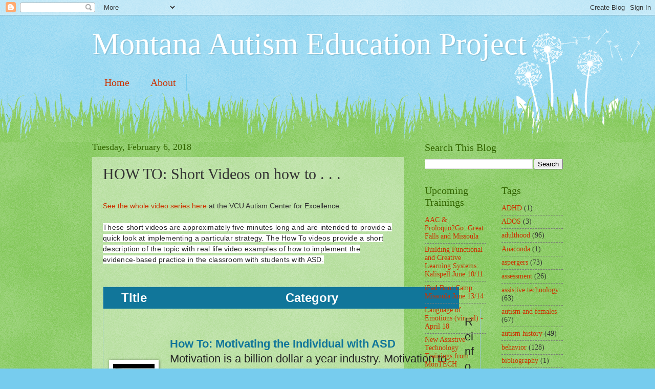

--- FILE ---
content_type: text/html; charset=UTF-8
request_url: http://mtautism.opiconnect.org/2018/02/how-to-motivating-individual-with-asd.html
body_size: 13782
content:
<!DOCTYPE html>
<html class='v2' dir='ltr' lang='en'>
<head>
<link href='https://www.blogger.com/static/v1/widgets/335934321-css_bundle_v2.css' rel='stylesheet' type='text/css'/>
<meta content='width=1100' name='viewport'/>
<meta content='text/html; charset=UTF-8' http-equiv='Content-Type'/>
<meta content='blogger' name='generator'/>
<link href='http://mtautism.opiconnect.org/favicon.ico' rel='icon' type='image/x-icon'/>
<link href='http://mtautism.opiconnect.org/2018/02/how-to-motivating-individual-with-asd.html' rel='canonical'/>
<link rel="alternate" type="application/atom+xml" title="Montana Autism Education Project - Atom" href="http://mtautism.opiconnect.org/feeds/posts/default" />
<link rel="alternate" type="application/rss+xml" title="Montana Autism Education Project - RSS" href="http://mtautism.opiconnect.org/feeds/posts/default?alt=rss" />
<link rel="service.post" type="application/atom+xml" title="Montana Autism Education Project - Atom" href="https://www.blogger.com/feeds/4113643451767522495/posts/default" />

<link rel="alternate" type="application/atom+xml" title="Montana Autism Education Project - Atom" href="http://mtautism.opiconnect.org/feeds/5403515052531459496/comments/default" />
<!--Can't find substitution for tag [blog.ieCssRetrofitLinks]-->
<link href='https://i.ytimg.com/vi/Xi23zILIkUg/default.jpg' rel='image_src'/>
<meta content='http://mtautism.opiconnect.org/2018/02/how-to-motivating-individual-with-asd.html' property='og:url'/>
<meta content='HOW TO: Short Videos on how to . . . ' property='og:title'/>
<meta content='   See the whole video series here at the VCU Autism Center for Excellence.     These short videos are approximately five minutes long and a...' property='og:description'/>
<meta content='https://lh3.googleusercontent.com/blogger_img_proxy/AEn0k_txVpuOtWOoKeYz2_y-JTvv6_JTeM3_YUqy5Smt85MmPgjzqKFgLTJNSdYaqKCQT26Zh2mMiMT_mE6JV5eoOCqZ3F12MKT8LImUx-ZPbKbi4EQ=w1200-h630-n-k-no-nu' property='og:image'/>
<title>Montana Autism Education Project: HOW TO: Short Videos on how to . . . </title>
<style id='page-skin-1' type='text/css'><!--
/*
-----------------------------------------------
Blogger Template Style
Name:     Watermark
Designer: Blogger
URL:      www.blogger.com
----------------------------------------------- */
/* Use this with templates/1ktemplate-*.html */
/* Content
----------------------------------------------- */
body {
font: normal normal 15px Georgia, Utopia, 'Palatino Linotype', Palatino, serif;
color: #333333;
background: #77ccee url(https://resources.blogblog.com/blogblog/data/1kt/watermark/body_background_flower.png) repeat scroll top left;
}
html body .content-outer {
min-width: 0;
max-width: 100%;
width: 100%;
}
.content-outer {
font-size: 92%;
}
a:link {
text-decoration:none;
color: #cc3300;
}
a:visited {
text-decoration:none;
color: #993322;
}
a:hover {
text-decoration:underline;
color: #ff3300;
}
.body-fauxcolumns .cap-top {
margin-top: 30px;
background: transparent none no-repeat scroll top left;
height: 0;
}
.content-inner {
padding: 0;
}
/* Header
----------------------------------------------- */
.header-inner .Header .titlewrapper,
.header-inner .Header .descriptionwrapper {
padding-left: 20px;
padding-right: 20px;
}
.Header h1 {
font: normal normal 60px Georgia, Utopia, 'Palatino Linotype', Palatino, serif;
color: #ffffff;
text-shadow: 2px 2px rgba(0, 0, 0, .1);
}
.Header h1 a {
color: #ffffff;
}
.Header .description {
font-size: 140%;
color: #5588aa;
}
/* Tabs
----------------------------------------------- */
.tabs-inner .section {
margin: 0 20px;
}
.tabs-inner .PageList, .tabs-inner .LinkList, .tabs-inner .Labels {
margin-left: -11px;
margin-right: -11px;
background-color: transparent;
border-top: 0 solid #ffffff;
border-bottom: 0 solid #ffffff;
-moz-box-shadow: 0 0 0 rgba(0, 0, 0, .3);
-webkit-box-shadow: 0 0 0 rgba(0, 0, 0, .3);
-goog-ms-box-shadow: 0 0 0 rgba(0, 0, 0, .3);
box-shadow: 0 0 0 rgba(0, 0, 0, .3);
}
.tabs-inner .PageList .widget-content,
.tabs-inner .LinkList .widget-content,
.tabs-inner .Labels .widget-content {
margin: -3px -11px;
background: transparent none  no-repeat scroll right;
}
.tabs-inner .widget ul {
padding: 2px 25px;
max-height: 34px;
background: transparent none no-repeat scroll left;
}
.tabs-inner .widget li {
border: none;
}
.tabs-inner .widget li a {
display: inline-block;
padding: .25em 1em;
font: normal normal 20px Georgia, Utopia, 'Palatino Linotype', Palatino, serif;
color: #cc3300;
border-right: 1px solid #77ccee;
}
.tabs-inner .widget li:first-child a {
border-left: 1px solid #77ccee;
}
.tabs-inner .widget li.selected a, .tabs-inner .widget li a:hover {
color: #000000;
}
/* Headings
----------------------------------------------- */
h2 {
font: normal normal 20px Georgia, Utopia, 'Palatino Linotype', Palatino, serif;
color: #336600;
margin: 0 0 .5em;
}
h2.date-header {
font: normal normal 18px Georgia, Utopia, 'Palatino Linotype', Palatino, serif;
color: #336600;
}
/* Main
----------------------------------------------- */
.main-inner .column-center-inner,
.main-inner .column-left-inner,
.main-inner .column-right-inner {
padding: 0 5px;
}
.main-outer {
margin-top: 100px;
background: #66bb33 url(https://resources.blogblog.com/blogblog/data/1kt/watermark/body_background_flower.png) repeat scroll top center;
}
.main-inner {
padding-top: 0;
}
.main-cap-top {
position: relative;
}
.main-cap-top .cap-right {
position: absolute;
height: 100px;
width: 100%;
bottom: 0;
background: transparent url(https://resources.blogblog.com/blogblog/data/1kt/watermark/main_cap_flower.png) repeat-x scroll bottom center;
}
.main-cap-top .cap-left {
position: absolute;
height: 245px;
width: 280px;
right: 0;
bottom: 0;
background: transparent url(https://resources.blogblog.com/blogblog/data/1kt/watermark/main_overlay_flower.png) no-repeat scroll bottom left;
}
/* Posts
----------------------------------------------- */
.post-outer {
padding: 15px 20px;
margin: 0 0 25px;
background: transparent url(https://resources.blogblog.com/blogblog/data/1kt/watermark/post_background_birds.png) repeat scroll top left;
_background-image: none;
border: dotted 1px transparent;
-moz-box-shadow: 0 0 0 rgba(0, 0, 0, .1);
-webkit-box-shadow: 0 0 0 rgba(0, 0, 0, .1);
-goog-ms-box-shadow: 0 0 0 rgba(0, 0, 0, .1);
box-shadow: 0 0 0 rgba(0, 0, 0, .1);
}
h3.post-title {
font: normal normal 30px Georgia, Utopia, 'Palatino Linotype', Palatino, serif;
margin: 0;
}
.comments h4 {
font: normal normal 30px Georgia, Utopia, 'Palatino Linotype', Palatino, serif;
margin: 1em 0 0;
}
.post-body {
font-size: 105%;
line-height: 1.5;
position: relative;
}
.post-header {
margin: 0 0 1em;
color: #997755;
}
.post-footer {
margin: 10px 0 0;
padding: 10px 0 0;
color: #997755;
border-top: dashed 1px #777777;
}
#blog-pager {
font-size: 140%
}
#comments .comment-author {
padding-top: 1.5em;
border-top: dashed 1px #777777;
background-position: 0 1.5em;
}
#comments .comment-author:first-child {
padding-top: 0;
border-top: none;
}
.avatar-image-container {
margin: .2em 0 0;
}
/* Comments
----------------------------------------------- */
.comments .comments-content .icon.blog-author {
background-repeat: no-repeat;
background-image: url([data-uri]);
}
.comments .comments-content .loadmore a {
border-top: 1px solid #777777;
border-bottom: 1px solid #777777;
}
.comments .continue {
border-top: 2px solid #777777;
}
/* Widgets
----------------------------------------------- */
.widget ul, .widget #ArchiveList ul.flat {
padding: 0;
list-style: none;
}
.widget ul li, .widget #ArchiveList ul.flat li {
padding: .35em 0;
text-indent: 0;
border-top: dashed 1px #777777;
}
.widget ul li:first-child, .widget #ArchiveList ul.flat li:first-child {
border-top: none;
}
.widget .post-body ul {
list-style: disc;
}
.widget .post-body ul li {
border: none;
}
.widget .zippy {
color: #777777;
}
.post-body img, .post-body .tr-caption-container, .Profile img, .Image img,
.BlogList .item-thumbnail img {
padding: 5px;
background: #fff;
-moz-box-shadow: 1px 1px 5px rgba(0, 0, 0, .5);
-webkit-box-shadow: 1px 1px 5px rgba(0, 0, 0, .5);
-goog-ms-box-shadow: 1px 1px 5px rgba(0, 0, 0, .5);
box-shadow: 1px 1px 5px rgba(0, 0, 0, .5);
}
.post-body img, .post-body .tr-caption-container {
padding: 8px;
}
.post-body .tr-caption-container {
color: #333333;
}
.post-body .tr-caption-container img {
padding: 0;
background: transparent;
border: none;
-moz-box-shadow: 0 0 0 rgba(0, 0, 0, .1);
-webkit-box-shadow: 0 0 0 rgba(0, 0, 0, .1);
-goog-ms-box-shadow: 0 0 0 rgba(0, 0, 0, .1);
box-shadow: 0 0 0 rgba(0, 0, 0, .1);
}
/* Footer
----------------------------------------------- */
.footer-outer {
color:#ffffff;
background: #331100 url(https://resources.blogblog.com/blogblog/data/1kt/watermark/body_background_navigator.png) repeat scroll top left;
}
.footer-outer a {
color: #ffdd99;
}
.footer-outer a:visited {
color: #eecc77;
}
.footer-outer a:hover {
color: #ffffcc;
}
.footer-outer .widget h2 {
color: #ffffff;
}
/* Mobile
----------------------------------------------- */
body.mobile  {
background-size: 100% auto;
}
.mobile .body-fauxcolumn-outer {
background: transparent none repeat scroll top left;
}
html .mobile .mobile-date-outer {
border-bottom: none;
background: transparent url(https://resources.blogblog.com/blogblog/data/1kt/watermark/post_background_birds.png) repeat scroll top left;
_background-image: none;
margin-bottom: 10px;
}
.mobile .main-inner .date-outer {
padding: 0;
}
.mobile .main-inner .date-header {
margin: 10px;
}
.mobile .main-cap-top {
z-index: -1;
}
.mobile .content-outer {
font-size: 100%;
}
.mobile .post-outer {
padding: 10px;
}
.mobile .main-cap-top .cap-left {
background: transparent none no-repeat scroll bottom left;
}
.mobile .body-fauxcolumns .cap-top {
margin: 0;
}
.mobile-link-button {
background: transparent url(https://resources.blogblog.com/blogblog/data/1kt/watermark/post_background_birds.png) repeat scroll top left;
}
.mobile-link-button a:link, .mobile-link-button a:visited {
color: #cc3300;
}
.mobile-index-date .date-header {
color: #336600;
}
.mobile-index-contents {
color: #333333;
}
.mobile .tabs-inner .section {
margin: 0;
}
.mobile .tabs-inner .PageList {
margin-left: 0;
margin-right: 0;
}
.mobile .tabs-inner .PageList .widget-content {
margin: 0;
color: #000000;
background: transparent url(https://resources.blogblog.com/blogblog/data/1kt/watermark/post_background_birds.png) repeat scroll top left;
}
.mobile .tabs-inner .PageList .widget-content .pagelist-arrow {
border-left: 1px solid #77ccee;
}

--></style>
<style id='template-skin-1' type='text/css'><!--
body {
min-width: 960px;
}
.content-outer, .content-fauxcolumn-outer, .region-inner {
min-width: 960px;
max-width: 960px;
_width: 960px;
}
.main-inner .columns {
padding-left: 0;
padding-right: 310px;
}
.main-inner .fauxcolumn-center-outer {
left: 0;
right: 310px;
/* IE6 does not respect left and right together */
_width: expression(this.parentNode.offsetWidth -
parseInt("0") -
parseInt("310px") + 'px');
}
.main-inner .fauxcolumn-left-outer {
width: 0;
}
.main-inner .fauxcolumn-right-outer {
width: 310px;
}
.main-inner .column-left-outer {
width: 0;
right: 100%;
margin-left: -0;
}
.main-inner .column-right-outer {
width: 310px;
margin-right: -310px;
}
#layout {
min-width: 0;
}
#layout .content-outer {
min-width: 0;
width: 800px;
}
#layout .region-inner {
min-width: 0;
width: auto;
}
body#layout div.add_widget {
padding: 8px;
}
body#layout div.add_widget a {
margin-left: 32px;
}
--></style>
<link href='https://www.blogger.com/dyn-css/authorization.css?targetBlogID=4113643451767522495&amp;zx=52d14524-ad46-45b5-b659-e902d15b16de' media='none' onload='if(media!=&#39;all&#39;)media=&#39;all&#39;' rel='stylesheet'/><noscript><link href='https://www.blogger.com/dyn-css/authorization.css?targetBlogID=4113643451767522495&amp;zx=52d14524-ad46-45b5-b659-e902d15b16de' rel='stylesheet'/></noscript>
<meta name='google-adsense-platform-account' content='ca-host-pub-1556223355139109'/>
<meta name='google-adsense-platform-domain' content='blogspot.com'/>

</head>
<body class='loading variant-flower'>
<div class='navbar section' id='navbar' name='Navbar'><div class='widget Navbar' data-version='1' id='Navbar1'><script type="text/javascript">
    function setAttributeOnload(object, attribute, val) {
      if(window.addEventListener) {
        window.addEventListener('load',
          function(){ object[attribute] = val; }, false);
      } else {
        window.attachEvent('onload', function(){ object[attribute] = val; });
      }
    }
  </script>
<div id="navbar-iframe-container"></div>
<script type="text/javascript" src="https://apis.google.com/js/platform.js"></script>
<script type="text/javascript">
      gapi.load("gapi.iframes:gapi.iframes.style.bubble", function() {
        if (gapi.iframes && gapi.iframes.getContext) {
          gapi.iframes.getContext().openChild({
              url: 'https://www.blogger.com/navbar/4113643451767522495?po\x3d5403515052531459496\x26origin\x3dhttp://mtautism.opiconnect.org',
              where: document.getElementById("navbar-iframe-container"),
              id: "navbar-iframe"
          });
        }
      });
    </script><script type="text/javascript">
(function() {
var script = document.createElement('script');
script.type = 'text/javascript';
script.src = '//pagead2.googlesyndication.com/pagead/js/google_top_exp.js';
var head = document.getElementsByTagName('head')[0];
if (head) {
head.appendChild(script);
}})();
</script>
</div></div>
<div class='body-fauxcolumns'>
<div class='fauxcolumn-outer body-fauxcolumn-outer'>
<div class='cap-top'>
<div class='cap-left'></div>
<div class='cap-right'></div>
</div>
<div class='fauxborder-left'>
<div class='fauxborder-right'></div>
<div class='fauxcolumn-inner'>
</div>
</div>
<div class='cap-bottom'>
<div class='cap-left'></div>
<div class='cap-right'></div>
</div>
</div>
</div>
<div class='content'>
<div class='content-fauxcolumns'>
<div class='fauxcolumn-outer content-fauxcolumn-outer'>
<div class='cap-top'>
<div class='cap-left'></div>
<div class='cap-right'></div>
</div>
<div class='fauxborder-left'>
<div class='fauxborder-right'></div>
<div class='fauxcolumn-inner'>
</div>
</div>
<div class='cap-bottom'>
<div class='cap-left'></div>
<div class='cap-right'></div>
</div>
</div>
</div>
<div class='content-outer'>
<div class='content-cap-top cap-top'>
<div class='cap-left'></div>
<div class='cap-right'></div>
</div>
<div class='fauxborder-left content-fauxborder-left'>
<div class='fauxborder-right content-fauxborder-right'></div>
<div class='content-inner'>
<header>
<div class='header-outer'>
<div class='header-cap-top cap-top'>
<div class='cap-left'></div>
<div class='cap-right'></div>
</div>
<div class='fauxborder-left header-fauxborder-left'>
<div class='fauxborder-right header-fauxborder-right'></div>
<div class='region-inner header-inner'>
<div class='header section' id='header' name='Header'><div class='widget Header' data-version='1' id='Header1'>
<div id='header-inner'>
<div class='titlewrapper'>
<h1 class='title'>
<a href='http://mtautism.opiconnect.org/'>
Montana Autism Education Project
</a>
</h1>
</div>
<div class='descriptionwrapper'>
<p class='description'><span>
</span></p>
</div>
</div>
</div></div>
</div>
</div>
<div class='header-cap-bottom cap-bottom'>
<div class='cap-left'></div>
<div class='cap-right'></div>
</div>
</div>
</header>
<div class='tabs-outer'>
<div class='tabs-cap-top cap-top'>
<div class='cap-left'></div>
<div class='cap-right'></div>
</div>
<div class='fauxborder-left tabs-fauxborder-left'>
<div class='fauxborder-right tabs-fauxborder-right'></div>
<div class='region-inner tabs-inner'>
<div class='tabs section' id='crosscol' name='Cross-Column'><div class='widget PageList' data-version='1' id='PageList1'>
<h2>Pages</h2>
<div class='widget-content'>
<ul>
<li>
<a href='http://mtautism.opiconnect.org/'>Home</a>
</li>
<li>
<a href='http://mtautism.opiconnect.org/p/about.html'>About</a>
</li>
</ul>
<div class='clear'></div>
</div>
</div></div>
<div class='tabs no-items section' id='crosscol-overflow' name='Cross-Column 2'></div>
</div>
</div>
<div class='tabs-cap-bottom cap-bottom'>
<div class='cap-left'></div>
<div class='cap-right'></div>
</div>
</div>
<div class='main-outer'>
<div class='main-cap-top cap-top'>
<div class='cap-left'></div>
<div class='cap-right'></div>
</div>
<div class='fauxborder-left main-fauxborder-left'>
<div class='fauxborder-right main-fauxborder-right'></div>
<div class='region-inner main-inner'>
<div class='columns fauxcolumns'>
<div class='fauxcolumn-outer fauxcolumn-center-outer'>
<div class='cap-top'>
<div class='cap-left'></div>
<div class='cap-right'></div>
</div>
<div class='fauxborder-left'>
<div class='fauxborder-right'></div>
<div class='fauxcolumn-inner'>
</div>
</div>
<div class='cap-bottom'>
<div class='cap-left'></div>
<div class='cap-right'></div>
</div>
</div>
<div class='fauxcolumn-outer fauxcolumn-left-outer'>
<div class='cap-top'>
<div class='cap-left'></div>
<div class='cap-right'></div>
</div>
<div class='fauxborder-left'>
<div class='fauxborder-right'></div>
<div class='fauxcolumn-inner'>
</div>
</div>
<div class='cap-bottom'>
<div class='cap-left'></div>
<div class='cap-right'></div>
</div>
</div>
<div class='fauxcolumn-outer fauxcolumn-right-outer'>
<div class='cap-top'>
<div class='cap-left'></div>
<div class='cap-right'></div>
</div>
<div class='fauxborder-left'>
<div class='fauxborder-right'></div>
<div class='fauxcolumn-inner'>
</div>
</div>
<div class='cap-bottom'>
<div class='cap-left'></div>
<div class='cap-right'></div>
</div>
</div>
<!-- corrects IE6 width calculation -->
<div class='columns-inner'>
<div class='column-center-outer'>
<div class='column-center-inner'>
<div class='main section' id='main' name='Main'><div class='widget Blog' data-version='1' id='Blog1'>
<div class='blog-posts hfeed'>

          <div class="date-outer">
        
<h2 class='date-header'><span>Tuesday, February 6, 2018</span></h2>

          <div class="date-posts">
        
<div class='post-outer'>
<div class='post hentry uncustomized-post-template' itemprop='blogPost' itemscope='itemscope' itemtype='http://schema.org/BlogPosting'>
<meta content='https://i.ytimg.com/vi/Xi23zILIkUg/default.jpg' itemprop='image_url'/>
<meta content='4113643451767522495' itemprop='blogId'/>
<meta content='5403515052531459496' itemprop='postId'/>
<a name='5403515052531459496'></a>
<h3 class='post-title entry-title' itemprop='name'>
HOW TO: Short Videos on how to . . . 
</h3>
<div class='post-header'>
<div class='post-header-line-1'></div>
</div>
<div class='post-body entry-content' id='post-body-5403515052531459496' itemprop='description articleBody'>
<div class="separator" style="clear: both; text-align: left;">
<span style="font-family: &quot;verdana&quot; , sans-serif;"><br /></span></div>
<div class="separator" style="clear: both; text-align: left;">
<span style="font-family: &quot;verdana&quot; , sans-serif;"><a href="https://vcuautismcenter.org/te/how_to/">See the whole video series here </a>at the VCU Autism Center for Excellence.</span></div>
<div class="separator" style="clear: both; text-align: left;">
<span style="font-family: &quot;verdana&quot; , sans-serif;"><br /></span></div>
<div class="separator" style="clear: both; text-align: left;">
<span style="background-color: white; color: #242424; letter-spacing: 0.28px;"><span style="font-family: &quot;verdana&quot; , sans-serif;">These short videos are approximately five minutes long and are intended to provide a quick look at implementing a particular strategy. The How To videos provide a short description of the topic with real life video examples of how to implement the evidence-based practice in the classroom with students with ASD.</span></span></div>
<div class="separator" style="clear: both; text-align: left;">
<span style="background-color: white; color: #242424; font-family: &quot;open sans&quot; , &quot;tahoma&quot; , &quot;arial&quot; , sans-serif; font-size: 14px; letter-spacing: 0.28px;"><br /></span></div>
<div class="separator" style="clear: both; text-align: left;">
<span style="background-color: white; color: #242424; font-family: &quot;open sans&quot; , &quot;tahoma&quot; , &quot;arial&quot; , sans-serif; font-size: 14px; letter-spacing: 0.28px;"><br /></span></div>
<table border="0" cellpadding="3" style="border-collapse: collapse; border-radius: 5px; border-spacing: 0px; border: 1px solid rgb(154, 200, 216); box-sizing: border-box; color: #242424; font-family: &quot;open sans&quot; , &quot;tahoma&quot; , &quot;arial&quot; , sans-serif; font-size: 10px; width: 737.73px;"><tbody style="box-sizing: border-box;">
<tr style="background-color: #f1f6f8; box-sizing: border-box;"><th style="background-color: #11769a; box-sizing: border-box; color: white; font-size: 1.5rem;">Title</th><th style="background-color: #11769a; box-sizing: border-box; color: white; font-size: 1.5rem;">Category</th></tr>
<tr class="video-tr reinforcement" style="box-sizing: border-box;"><td style="box-sizing: border-box; font-size: 1.4rem; line-height: 1.3; padding: 0.5em; vertical-align: middle; width: 120px;"><a href="https://vcuautismcenter.org/te/how_to/simpleVideo.cfm?video=34" style="box-sizing: border-box; color: #11769a; font-weight: 600;"><img src="https://i.ytimg.com/vi/Xi23zILIkUg/default.jpg" style="border-radius: 0px; border: currentColor; box-sizing: border-box; height: auto; max-width: 100%;" /></a></td><td style="box-sizing: border-box; font-size: 1.4rem; line-height: 1.3; padding: 0.5em; vertical-align: middle;"><a href="https://vcuautismcenter.org/te/how_to/simpleVideo.cfm?video=34" style="box-sizing: border-box; color: #11769a; font-weight: 600;"><span style="box-sizing: border-box;">How To: Motivating the Individual with ASD</span></a><br />
Motivation is a billion dollar a year industry. Motivation to go to the gym. Motivation to eat healthy. Motivation to improve work performance. We ALL need a little extra help in the motivation department. We know that there are really two kinds of motivation: Intrinsic and Extrinsic. </td><td style="box-sizing: border-box; font-size: 1.4rem; line-height: 1.3; padding: 0.5em; vertical-align: middle;">Reinforcement</td></tr>
<tr class="video-tr reinforcement" style="background-color: #f1f6f8; box-sizing: border-box;"><td style="box-sizing: border-box; font-size: 1.4rem; line-height: 1.3; padding: 0.5em; vertical-align: middle; width: 120px;"><a href="https://vcuautismcenter.org/te/how_to/simpleVideo.cfm?video=33" style="box-sizing: border-box; color: #11769a; font-weight: 600;"><img src="https://i.ytimg.com/vi/d6oEHQHVGGE/default.jpg" style="border-radius: 0px; border: currentColor; box-sizing: border-box; height: auto; max-width: 100%;" /></a></td><td style="box-sizing: border-box; font-size: 1.4rem; line-height: 1.3; padding: 0.5em; vertical-align: middle;"><a href="https://vcuautismcenter.org/te/how_to/simpleVideo.cfm?video=33" style="box-sizing: border-box; color: #11769a; font-weight: 600;"><span style="box-sizing: border-box;">How To: Incorporating Strengths and Interests</span></a><br />
When we think about autism, we often first think of the challenges first. Difficulty communicating with others, maybe repetitive behaviors, or even sensory challenges. Teachers and professionals are often looking for the challenges as they identify needs and supports. Parents are often discussing the challenges as they seek to understand why their child&#8217;s development is different. Sometimes we all get caught up in the challenges. </td><td style="box-sizing: border-box; font-size: 1.4rem; line-height: 1.3; padding: 0.5em; vertical-align: middle;">Reinforcement</td></tr>
<tr class="video-tr visual supports" style="box-sizing: border-box;"><td style="box-sizing: border-box; font-size: 1.4rem; line-height: 1.3; padding: 0.5em; vertical-align: middle; width: 120px;"><a href="https://vcuautismcenter.org/te/how_to/simpleVideo.cfm?video=32" style="box-sizing: border-box; color: #11769a; font-weight: 600;"><img src="https://i.ytimg.com/vi/lQQ_ZP32tuU/default.jpg" style="border-radius: 0px; border: currentColor; box-sizing: border-box; height: auto; max-width: 100%;" /></a></td><td style="box-sizing: border-box; font-size: 1.4rem; line-height: 1.3; padding: 0.5em; vertical-align: middle;"><a href="https://vcuautismcenter.org/te/how_to/simpleVideo.cfm?video=32" style="box-sizing: border-box; color: #11769a; font-weight: 600;"><span style="box-sizing: border-box;">How To: Graphic Organizers</span></a><br />
Graphic organizers can help students write out the who what when where why and how of their ideas. These can also help organize a main idea and supporting statements, help students with story mapping events and characters in a novel, assist with sequencing before and after ideas, and even help with brainstorming for complex papers and essays! </td><td style="box-sizing: border-box; font-size: 1.4rem; line-height: 1.3; padding: 0.5em; vertical-align: middle;">Visual Supports</td></tr>
<tr class="video-tr preschool" style="background-color: #f1f6f8; box-sizing: border-box;"><td style="box-sizing: border-box; font-size: 1.4rem; line-height: 1.3; padding: 0.5em; vertical-align: middle; width: 120px;"><a href="https://vcuautismcenter.org/te/how_to/simpleVideo.cfm?video=31" style="box-sizing: border-box; color: #11769a; font-weight: 600;"><img src="https://i.ytimg.com/vi/NUzCon576ZQ/default.jpg" style="border-radius: 0px; border: currentColor; box-sizing: border-box; height: auto; max-width: 100%;" /></a></td><td style="box-sizing: border-box; font-size: 1.4rem; line-height: 1.3; padding: 0.5em; vertical-align: middle;"><a href="https://vcuautismcenter.org/te/how_to/simpleVideo.cfm?video=31" style="box-sizing: border-box; color: #11769a; font-weight: 600;"><span style="box-sizing: border-box;">Preschool How To: Reinforcement</span></a><br />
The topic for this How To is reinforcement. You will see examples of how to provide reinforcement to students. </td><td style="box-sizing: border-box; font-size: 1.4rem; line-height: 1.3; padding: 0.5em; vertical-align: middle;">Preschool</td></tr>
<tr class="video-tr communication" style="box-sizing: border-box;"><td style="box-sizing: border-box; font-size: 1.4rem; line-height: 1.3; padding: 0.5em; vertical-align: middle; width: 120px;"><a href="https://vcuautismcenter.org/te/how_to/simpleVideo.cfm?video=29" style="box-sizing: border-box; color: #11769a; font-weight: 600;"><img src="https://i.ytimg.com/vi/nPntLrbcXHk/default.jpg" style="border-radius: 0px; border: currentColor; box-sizing: border-box; height: auto; max-width: 100%;" /></a></td><td style="box-sizing: border-box; font-size: 1.4rem; line-height: 1.3; padding: 0.5em; vertical-align: middle;"><a href="https://vcuautismcenter.org/te/how_to/simpleVideo.cfm?video=29" style="box-sizing: border-box; color: #11769a; font-weight: 600;"><span style="box-sizing: border-box;">How To: Emotions and Regulation</span></a><br />
The topic for this How To is Emotions and Emotional Regulation. You will learn why individuals with ASD have a difficult time identifying emotions in themselves and others as well as why regulating emotions can be challenging. You will also learn tips on how to teach skills related to understanding, using, and regulating a variety of emotional states. </td><td style="box-sizing: border-box; font-size: 1.4rem; line-height: 1.3; padding: 0.5em; vertical-align: middle;">Communication</td></tr>
<tr class="video-tr communication" style="background-color: #f1f6f8; box-sizing: border-box;"><td style="box-sizing: border-box; font-size: 1.4rem; line-height: 1.3; padding: 0.5em; vertical-align: middle; width: 120px;"><a href="https://vcuautismcenter.org/te/how_to/simpleVideo.cfm?video=28" style="box-sizing: border-box; color: #11769a; font-weight: 600;"><img src="https://i.ytimg.com/vi/NzySXvYi9aM/default.jpg" style="border-radius: 0px; border: currentColor; box-sizing: border-box; height: auto; max-width: 100%;" /></a></td><td style="box-sizing: border-box; font-size: 1.4rem; line-height: 1.3; padding: 0.5em; vertical-align: middle;"><a href="https://vcuautismcenter.org/te/how_to/simpleVideo.cfm?video=28" style="box-sizing: border-box; color: #11769a; font-weight: 600;"><span style="box-sizing: border-box;">How To: Asking for Help</span></a><br />
This How to is about teaching early childhood learners to ask for help. Asking for help is an important communication skill for young learners to effectively and appropriately seek out assistance from others. Some of the children you will see will not have a diagnosis of Autism Spectrum Disorder, however the examples all depict strategies and teaching practices that could benefit all students. </td><td style="box-sizing: border-box; font-size: 1.4rem; line-height: 1.3; padding: 0.5em; vertical-align: middle;">Communication</td></tr>
<tr class="video-tr communication" style="box-sizing: border-box;"><td style="box-sizing: border-box; font-size: 1.4rem; line-height: 1.3; padding: 0.5em; vertical-align: middle; width: 120px;"><a href="https://vcuautismcenter.org/te/how_to/simpleVideo.cfm?video=27" style="box-sizing: border-box; color: #11769a; font-weight: 600;"><img src="https://i.ytimg.com/vi/JHYfGQGVlnM/default.jpg" style="border-radius: 0px; border: currentColor; box-sizing: border-box; height: auto; max-width: 100%;" /></a></td><td style="box-sizing: border-box; font-size: 1.4rem; line-height: 1.3; padding: 0.5em; vertical-align: middle;"><a href="https://vcuautismcenter.org/te/how_to/simpleVideo.cfm?video=27" style="box-sizing: border-box; color: #11769a; font-weight: 600;"><span style="box-sizing: border-box;">How To: Functional Communication Teaching Saying No</span></a><br />
This How to is about teaching learners about saying &#8220;no&#8221;. Saying &#8220;no&#8221; and being able to appropriately refuse activities and choices is a critical skill for young learners and will help prevent the occurrence of problem behaviors in the classroom. </td><td style="box-sizing: border-box; font-size: 1.4rem; line-height: 1.3; padding: 0.5em; vertical-align: middle;">Communication</td></tr>
<tr class="video-tr communication" style="background-color: #f1f6f8; box-sizing: border-box;"><td style="box-sizing: border-box; font-size: 1.4rem; line-height: 1.3; padding: 0.5em; vertical-align: middle; width: 120px;"><a href="https://vcuautismcenter.org/te/how_to/simpleVideo.cfm?video=25" style="box-sizing: border-box; color: #11769a; font-weight: 600;"><img src="https://i.ytimg.com/vi/xYv68avr_CE/default.jpg" style="border-radius: 0px; border: currentColor; box-sizing: border-box; height: auto; max-width: 100%;" /></a></td><td style="box-sizing: border-box; font-size: 1.4rem; line-height: 1.3; padding: 0.5em; vertical-align: middle;"><a href="https://vcuautismcenter.org/te/how_to/simpleVideo.cfm?video=25" style="box-sizing: border-box; color: #11769a; font-weight: 600;"><span style="box-sizing: border-box;">How To: Matching Language to Learner</span></a><br />
The topic for this How To is Matching Language to Learner. You will learn about matching classroom language to early childhood learners&#8217; communication level. </td><td style="box-sizing: border-box; font-size: 1.4rem; line-height: 1.3; padding: 0.5em; vertical-align: middle;">Communication</td></tr>
<tr class="video-tr supports" style="box-sizing: border-box;"><td style="box-sizing: border-box; font-size: 1.4rem; line-height: 1.3; padding: 0.5em; vertical-align: middle; width: 120px;"><a href="https://vcuautismcenter.org/te/how_to/simpleVideo.cfm?video=24" style="box-sizing: border-box; color: #11769a; font-weight: 600;"><img src="https://i.ytimg.com/vi/MRV0yjp88X4/default.jpg" style="border-radius: 0px; border: currentColor; box-sizing: border-box; height: auto; max-width: 100%;" /></a></td><td style="box-sizing: border-box; font-size: 1.4rem; line-height: 1.3; padding: 0.5em; vertical-align: middle;"><a href="https://vcuautismcenter.org/te/how_to/simpleVideo.cfm?video=24" style="box-sizing: border-box; color: #11769a; font-weight: 600;"><span style="box-sizing: border-box;">How To: Providing Choices</span></a><br />
This video will demonstrate how to provide choices for students with ASD. </td><td style="box-sizing: border-box; font-size: 1.4rem; line-height: 1.3; padding: 0.5em; vertical-align: middle;">Supports</td></tr>
<tr class="video-tr communication" style="background-color: #f1f6f8; box-sizing: border-box;"><td style="box-sizing: border-box; font-size: 1.4rem; line-height: 1.3; padding: 0.5em; vertical-align: middle; width: 120px;"><a href="https://vcuautismcenter.org/te/how_to/simpleVideo.cfm?video=23" style="box-sizing: border-box; color: #11769a; font-weight: 600;"><img src="https://i.ytimg.com/vi/WQHypB48x3I/default.jpg" style="border-radius: 0px; border: currentColor; box-sizing: border-box; height: auto; max-width: 100%;" /></a></td><td style="box-sizing: border-box; font-size: 1.4rem; line-height: 1.3; padding: 0.5em; vertical-align: middle;"><a href="https://vcuautismcenter.org/te/how_to/simpleVideo.cfm?video=23" style="box-sizing: border-box; color: #11769a; font-weight: 600;"><span style="box-sizing: border-box;">How To: Intro to Functional Communication</span></a><br />
Welcome to the How To series. This How To presents an introduction to teaching functional communication to early childhood learners. Some of the children you will see will not have a diagnosis of Autism Spectrum Disorders. However, the examples all depict strategies and teaching practices that can benefit all students. Functional communication is a very important skill for preschool students, and it is critical that all individuals have some form of communication. </td><td style="box-sizing: border-box; font-size: 1.4rem; line-height: 1.3; padding: 0.5em; vertical-align: middle;">Communication</td></tr>
<tr class="video-tr preschool" style="box-sizing: border-box;"><td style="box-sizing: border-box; font-size: 1.4rem; line-height: 1.3; padding: 0.5em; vertical-align: middle; width: 120px;"><a href="https://vcuautismcenter.org/te/how_to/simpleVideo.cfm?video=22" style="box-sizing: border-box; color: #11769a; font-weight: 600;"><img src="https://i.ytimg.com/vi/gVjKfPQjD4w/default.jpg" style="border-radius: 0px; border: currentColor; box-sizing: border-box; height: auto; max-width: 100%;" /></a></td><td style="box-sizing: border-box; font-size: 1.4rem; line-height: 1.3; padding: 0.5em; vertical-align: middle;"><a href="https://vcuautismcenter.org/te/how_to/simpleVideo.cfm?video=22" style="box-sizing: border-box; color: #11769a; font-weight: 600;"><span style="box-sizing: border-box;">Preschool How To: Teaching Requesting</span></a><br />
The topic for this How To is teaching requesting. Teaching requesting is an important skill for students with autism so that they can get their wants and needs met. Some of the children you will see in the video will not have a diagnosis of autism, however the examples all depict strategies and teaching practices that can benefit all students. </td><td style="box-sizing: border-box; font-size: 1.4rem; line-height: 1.3; padding: 0.5em; vertical-align: middle;">Preschool</td></tr>
<tr class="video-tr preschool" style="background-color: #f1f6f8; box-sizing: border-box;"><td style="box-sizing: border-box; font-size: 1.4rem; line-height: 1.3; padding: 0.5em; vertical-align: middle; width: 120px;"><a href="https://vcuautismcenter.org/te/how_to/simpleVideo.cfm?video=21" style="box-sizing: border-box; color: #11769a; font-weight: 600;"><img src="https://i.ytimg.com/vi/VVrWph2AVFM/default.jpg" style="border-radius: 0px; border: currentColor; box-sizing: border-box; height: auto; max-width: 100%;" /></a></td><td style="box-sizing: border-box; font-size: 1.4rem; line-height: 1.3; padding: 0.5em; vertical-align: middle;"><a href="https://vcuautismcenter.org/te/how_to/simpleVideo.cfm?video=21" style="box-sizing: border-box; color: #11769a; font-weight: 600;"><span style="box-sizing: border-box;">Preschool How To: Visual Supports</span></a><br />
The topic for this How To is visual supports. You will see examples of common visual supports used with students. Some of the children you will see may not have a diagnosis of ASD. However, the examples all depict strategies and teaching practices that can be beneficial for all students. </td><td style="box-sizing: border-box; font-size: 1.4rem; line-height: 1.3; padding: 0.5em; vertical-align: middle;">Preschool</td></tr>
<tr class="video-tr preschool" style="box-sizing: border-box;"><td style="box-sizing: border-box; font-size: 1.4rem; line-height: 1.3; padding: 0.5em; vertical-align: middle; width: 120px;"><a href="https://vcuautismcenter.org/te/how_to/simpleVideo.cfm?video=20" style="box-sizing: border-box; color: #11769a; font-weight: 600;"><img src="https://i.ytimg.com/vi/IGvx6NCQOVo/default.jpg" style="border-radius: 0px; border: currentColor; box-sizing: border-box; height: auto; max-width: 100%;" /></a></td><td style="box-sizing: border-box; font-size: 1.4rem; line-height: 1.3; padding: 0.5em; vertical-align: middle;"><a href="https://vcuautismcenter.org/te/how_to/simpleVideo.cfm?video=20" style="box-sizing: border-box; color: #11769a; font-weight: 600;"><span style="box-sizing: border-box;">Preschool How To: Environmental Considerations - Schedules</span></a><br />
The topic for this How To is schedules. You will see many examples of schedules and how they are used in the classroom. Some of the children you will see may not have a diagnosis of ASD, however the examples all depict strategies and teaching practices that can be beneficial for all students. </td><td style="box-sizing: border-box; font-size: 1.4rem; line-height: 1.3; padding: 0.5em; vertical-align: middle;">Preschool</td></tr>
<tr class="video-tr preschool" style="background-color: #f1f6f8; box-sizing: border-box;"><td style="box-sizing: border-box; font-size: 1.4rem; line-height: 1.3; padding: 0.5em; vertical-align: middle; width: 120px;"><a href="https://vcuautismcenter.org/te/how_to/simpleVideo.cfm?video=18" style="box-sizing: border-box; color: #11769a; font-weight: 600;"><img src="https://i.ytimg.com/vi/N271WuFydTM/default.jpg" style="border-radius: 0px; border: currentColor; box-sizing: border-box; height: auto; max-width: 100%;" /></a></td><td style="box-sizing: border-box; font-size: 1.4rem; line-height: 1.3; padding: 0.5em; vertical-align: middle;"><a href="https://vcuautismcenter.org/te/how_to/simpleVideo.cfm?video=18" style="box-sizing: border-box; color: #11769a; font-weight: 600;"><span style="box-sizing: border-box;">Preschool How To: Transitioning</span></a><br />
The topic for this How To is transitioning in the early childhood classroom. You will see a variety of tools to assist students with transitioning and video examples of children successfully transitioning in the classroom. Some of the children you will see may not have a diagnosis of ASD, however the examples all depict strategies and teaching practices that can be beneficial for all students. </td><td style="box-sizing: border-box; font-size: 1.4rem; line-height: 1.3; padding: 0.5em; vertical-align: middle;">Preschool</td></tr>
<tr class="video-tr preschool" style="box-sizing: border-box;"><td style="box-sizing: border-box; font-size: 1.4rem; line-height: 1.3; padding: 0.5em; vertical-align: middle; width: 120px;"><a href="https://vcuautismcenter.org/te/how_to/simpleVideo.cfm?video=17" style="box-sizing: border-box; color: #11769a; font-weight: 600;"><img src="https://i.ytimg.com/vi/UIiPGLZcCWE/default.jpg" style="border-radius: 0px; border: currentColor; box-sizing: border-box; height: auto; max-width: 100%;" /></a></td><td style="box-sizing: border-box; font-size: 1.4rem; line-height: 1.3; padding: 0.5em; vertical-align: middle;"><a href="https://vcuautismcenter.org/te/how_to/simpleVideo.cfm?video=17" style="box-sizing: border-box; color: #11769a; font-weight: 600;"><span style="box-sizing: border-box;">Preschool How To : Routines</span></a><br />
The topic for this How To is routines. You will see examples of routines being used in the preschool classroom. Some of the children you will see may not have a diagnosis of ASD, however the examples all depict strategies and teaching practices that can be beneficial for all students. </td><td style="box-sizing: border-box; font-size: 1.4rem; line-height: 1.3; padding: 0.5em; vertical-align: middle;">Preschool</td></tr>
<tr class="video-tr reinforcement" style="background-color: #f1f6f8; box-sizing: border-box;"><td style="box-sizing: border-box; font-size: 1.4rem; line-height: 1.3; padding: 0.5em; vertical-align: middle; width: 120px;"><a href="https://vcuautismcenter.org/te/how_to/simpleVideo.cfm?video=16" style="box-sizing: border-box; color: #11769a; font-weight: 600;"><img src="https://i.ytimg.com/vi/ub68dzs0ZnY/default.jpg" style="border-radius: 0px; border: currentColor; box-sizing: border-box; height: auto; max-width: 100%;" /></a></td><td style="box-sizing: border-box; font-size: 1.4rem; line-height: 1.3; padding: 0.5em; vertical-align: middle;"><a href="https://vcuautismcenter.org/te/how_to/simpleVideo.cfm?video=16" style="box-sizing: border-box; color: #11769a; font-weight: 600;"><span style="box-sizing: border-box;">How To: Token Economies</span></a><br />
The topic for this How To is token economies. You will see examples of token economies used with students. </td><td style="box-sizing: border-box; font-size: 1.4rem; line-height: 1.3; padding: 0.5em; vertical-align: middle;">Reinforcement</td></tr>
<tr class="video-tr supports" style="box-sizing: border-box;"><td style="box-sizing: border-box; font-size: 1.4rem; line-height: 1.3; padding: 0.5em; vertical-align: middle; width: 120px;"><a href="https://vcuautismcenter.org/te/how_to/simpleVideo.cfm?video=15" style="box-sizing: border-box; color: #11769a; font-weight: 600;"><img src="https://i.ytimg.com/vi/mIAJ8SKLkGY/default.jpg" style="border-radius: 0px; border: currentColor; box-sizing: border-box; height: auto; max-width: 100%;" /></a></td><td style="box-sizing: border-box; font-size: 1.4rem; line-height: 1.3; padding: 0.5em; vertical-align: middle;"><a href="https://vcuautismcenter.org/te/how_to/simpleVideo.cfm?video=15" style="box-sizing: border-box; color: #11769a; font-weight: 600;"><span style="box-sizing: border-box;">How To: Task Analysis</span></a><br />
The topic for this How To is task analysis. You will see many examples of task analysis and how they are used in the classroom. </td><td style="box-sizing: border-box; font-size: 1.4rem; line-height: 1.3; padding: 0.5em; vertical-align: middle;">Supports</td></tr>
<tr class="video-tr supports" style="background-color: #f1f6f8; box-sizing: border-box;"><td style="box-sizing: border-box; font-size: 1.4rem; line-height: 1.3; padding: 0.5em; vertical-align: middle; width: 120px;"><a href="https://vcuautismcenter.org/te/how_to/simpleVideo.cfm?video=14" style="box-sizing: border-box; color: #11769a; font-weight: 600;"><img src="https://i.ytimg.com/vi/ZgZ0bvmcBzY/default.jpg" style="border-radius: 0px; border: currentColor; box-sizing: border-box; height: auto; max-width: 100%;" /></a></td><td style="box-sizing: border-box; font-size: 1.4rem; line-height: 1.3; padding: 0.5em; vertical-align: middle;"><a href="https://vcuautismcenter.org/te/how_to/simpleVideo.cfm?video=14" style="box-sizing: border-box; color: #11769a; font-weight: 600;"><span style="box-sizing: border-box;">How To: Environmental Considerations - Routines</span></a><br />
The topic for this How To is routines. You will see examples of routines being used in the classroom. </td><td style="box-sizing: border-box; font-size: 1.4rem; line-height: 1.3; padding: 0.5em; vertical-align: middle;">Supports</td></tr>
<tr class="video-tr supports" style="box-sizing: border-box;"><td style="box-sizing: border-box; font-size: 1.4rem; line-height: 1.3; padding: 0.5em; vertical-align: middle; width: 120px;"><a href="https://vcuautismcenter.org/te/how_to/simpleVideo.cfm?video=13" style="box-sizing: border-box; color: #11769a; font-weight: 600;"><img src="https://i.ytimg.com/vi/V4rt-4yLouY/default.jpg" style="border-radius: 0px; border: currentColor; box-sizing: border-box; height: auto; max-width: 100%;" /></a></td><td style="box-sizing: border-box; font-size: 1.4rem; line-height: 1.3; padding: 0.5em; vertical-align: middle;"><a href="https://vcuautismcenter.org/te/how_to/simpleVideo.cfm?video=13" style="box-sizing: border-box; color: #11769a; font-weight: 600;"><span style="box-sizing: border-box;">How To: Environmental Considerations - Schedules</span></a><br />
The topic for this How To is schedules. You will see many examples of schedules and how they are used in the classroom. </td><td style="box-sizing: border-box; font-size: 1.4rem; line-height: 1.3; padding: 0.5em; vertical-align: middle;">Supports</td></tr>
<tr class="video-tr supports" style="background-color: #f1f6f8; box-sizing: border-box;"><td style="box-sizing: border-box; font-size: 1.4rem; line-height: 1.3; padding: 0.5em; vertical-align: middle; width: 120px;"><a href="https://vcuautismcenter.org/te/how_to/simpleVideo.cfm?video=12" style="box-sizing: border-box; color: #11769a; font-weight: 600;"><img src="https://i.ytimg.com/vi/oIZXlP9MF6o/default.jpg" style="border-radius: 0px; border: currentColor; box-sizing: border-box; height: auto; max-width: 100%;" /></a></td><td style="box-sizing: border-box; font-size: 1.4rem; line-height: 1.3; padding: 0.5em; vertical-align: middle;"><a href="https://vcuautismcenter.org/te/how_to/simpleVideo.cfm?video=12" style="box-sizing: border-box; color: #11769a; font-weight: 600;"><span style="box-sizing: border-box;">How To: Environmental Considerations - Physical Structure</span></a><br />
The topic for this How To is environmental considerations and physical structure. You will see examples of physical structure in the environment. </td><td style="box-sizing: border-box; font-size: 1.4rem; line-height: 1.3; padding: 0.5em; vertical-align: middle;">Supports</td></tr>
<tr class="video-tr supports" style="box-sizing: border-box;"><td style="box-sizing: border-box; font-size: 1.4rem; line-height: 1.3; padding: 0.5em; vertical-align: middle; width: 120px;"><a href="https://vcuautismcenter.org/te/how_to/simpleVideo.cfm?video=11" style="box-sizing: border-box; color: #11769a; font-weight: 600;"><img src="https://i.ytimg.com/vi/cVAkOvfHRyg/default.jpg" style="border-radius: 0px; border: currentColor; box-sizing: border-box; height: auto; max-width: 100%;" /></a></td><td style="box-sizing: border-box; font-size: 1.4rem; line-height: 1.3; padding: 0.5em; vertical-align: middle;"><a href="https://vcuautismcenter.org/te/how_to/simpleVideo.cfm?video=11" style="box-sizing: border-box; color: #11769a; font-weight: 600;"><span style="box-sizing: border-box;">How To: Visual Supports</span></a><br />
The topic for this How To is visual supports. You will see examples of common visual supports used with students. </td><td style="box-sizing: border-box; font-size: 1.4rem; line-height: 1.3; padding: 0.5em; vertical-align: middle;">Supports</td></tr>
<tr class="video-tr communication" style="background-color: #f1f6f8; box-sizing: border-box;"><td style="box-sizing: border-box; font-size: 1.4rem; line-height: 1.3; padding: 0.5em; vertical-align: middle; width: 120px;"><a href="https://vcuautismcenter.org/te/how_to/simpleVideo.cfm?video=8" style="box-sizing: border-box; color: #11769a; font-weight: 600;"><img src="https://i.ytimg.com/vi/3ZhBGK4dyj8/default.jpg" style="border-radius: 0px; border: currentColor; box-sizing: border-box; height: auto; max-width: 100%;" /></a></td><td style="box-sizing: border-box; font-size: 1.4rem; line-height: 1.3; padding: 0.5em; vertical-align: middle;"><a href="https://vcuautismcenter.org/te/how_to/simpleVideo.cfm?video=8" style="box-sizing: border-box; color: #11769a; font-weight: 600;"><span style="box-sizing: border-box;">How To: Teaching Requesting</span></a><br />
The topic for this How To is teaching requesting. You will learn tips for teaching a student how to communicate by requesting his or her wants or needs. You will also learn some tips for effectively teaching requesting. </td><td style="box-sizing: border-box; font-size: 1.4rem; line-height: 1.3; padding: 0.5em; vertical-align: middle;">Communication</td></tr>
<tr class="video-tr reinforcement" style="box-sizing: border-box;"><td style="box-sizing: border-box; font-size: 1.4rem; line-height: 1.3; padding: 0.5em; vertical-align: middle; width: 120px;"><a href="https://vcuautismcenter.org/te/how_to/simpleVideo.cfm?video=7" style="box-sizing: border-box; color: #11769a; font-weight: 600;"><img src="https://i.ytimg.com/vi/5qLUBx2XsXs/default.jpg" style="border-radius: 0px; border: currentColor; box-sizing: border-box; height: auto; max-width: 100%;" /></a></td><td style="box-sizing: border-box; font-size: 1.4rem; line-height: 1.3; padding: 0.5em; vertical-align: middle;"><a href="https://vcuautismcenter.org/te/how_to/simpleVideo.cfm?video=7" style="box-sizing: border-box; color: #11769a; font-weight: 600;"><span style="box-sizing: border-box;">How To: Providing Reinforcement</span></a><br />
The topic for this How To is providing reinforcement. You will learn what reinforcement is, types of reinforcement, and how to provide reinforcement to students. You will also learn some tips on making reinforcement effective. </td><td style="box-sizing: border-box; font-size: 1.4rem; line-height: 1.3; padding: 0.5em; vertical-align: middle;">Reinforcement</td></tr>
<tr class="video-tr prompting" style="background-color: #f1f6f8; box-sizing: border-box;"><td style="box-sizing: border-box; font-size: 1.4rem; line-height: 1.3; padding: 0.5em; vertical-align: middle; width: 120px;"><a href="https://vcuautismcenter.org/te/how_to/simpleVideo.cfm?video=6" style="box-sizing: border-box; color: #11769a; font-weight: 600;"><img src="https://i.ytimg.com/vi/Qppiz2ySw1U/default.jpg" style="border-radius: 0px; border: currentColor; box-sizing: border-box; height: auto; max-width: 100%;" /></a></td><td style="box-sizing: border-box; font-size: 1.4rem; line-height: 1.3; padding: 0.5em; vertical-align: middle;"><a href="https://vcuautismcenter.org/te/how_to/simpleVideo.cfm?video=6" style="box-sizing: border-box; color: #11769a; font-weight: 600;"><span style="box-sizing: border-box;">How To: Model Prompting</span></a><br />
The topic for this How To is model prompting. You will learn what model prompting is and see examples of how to provide a model prompt. </td><td style="box-sizing: border-box; font-size: 1.4rem; line-height: 1.3; padding: 0.5em; vertical-align: middle;">Prompting</td></tr>
<tr class="video-tr prompting" style="box-sizing: border-box;"><td style="box-sizing: border-box; font-size: 1.4rem; line-height: 1.3; padding: 0.5em; vertical-align: middle; width: 120px;"><a href="https://vcuautismcenter.org/te/how_to/simpleVideo.cfm?video=5" style="box-sizing: border-box; color: #11769a; font-weight: 600;"><img src="https://i.ytimg.com/vi/E8eVkNT4kKg/default.jpg" style="border-radius: 0px; border: currentColor; box-sizing: border-box; height: auto; max-width: 100%;" /></a></td><td style="box-sizing: border-box; font-size: 1.4rem; line-height: 1.3; padding: 0.5em; vertical-align: middle;"><a href="https://vcuautismcenter.org/te/how_to/simpleVideo.cfm?video=5" style="box-sizing: border-box; color: #11769a; font-weight: 600;"><span style="box-sizing: border-box;">How To: Verbal Prompting</span></a><br />
The topic for this How To is verbal prompting. You will learn what direct and indirect verbal prompting are and see examples of how to provide verbal prompts. </td><td style="box-sizing: border-box; font-size: 1.4rem; line-height: 1.3; padding: 0.5em; vertical-align: middle;">Prompting</td></tr>
<tr class="video-tr prompting" style="background-color: #f1f6f8; box-sizing: border-box;"><td style="box-sizing: border-box; font-size: 1.4rem; line-height: 1.3; padding: 0.5em; vertical-align: middle; width: 120px;"><a href="https://vcuautismcenter.org/te/how_to/simpleVideo.cfm?video=4" style="box-sizing: border-box; color: #11769a; font-weight: 600;"><img src="https://i.ytimg.com/vi/KJK804BCV64/default.jpg" style="border-radius: 0px; border: currentColor; box-sizing: border-box; height: auto; max-width: 100%;" /></a></td><td style="box-sizing: border-box; font-size: 1.4rem; line-height: 1.3; padding: 0.5em; vertical-align: middle;"><a href="https://vcuautismcenter.org/te/how_to/simpleVideo.cfm?video=4" style="box-sizing: border-box; color: #11769a; font-weight: 600;"><span style="box-sizing: border-box;">How To: Visual Prompting</span></a><br />
The topic for this How To is visual prompting. You will learn what visual prompting is and see examples of how to provide a visual prompt. </td><td style="box-sizing: border-box; font-size: 1.4rem; line-height: 1.3; padding: 0.5em; vertical-align: middle;">Prompting</td></tr>
<tr class="video-tr prompting" style="box-sizing: border-box;"><td style="box-sizing: border-box; font-size: 1.4rem; line-height: 1.3; padding: 0.5em; vertical-align: middle; width: 120px;"><a href="https://vcuautismcenter.org/te/how_to/simpleVideo.cfm?video=3" style="box-sizing: border-box; color: #11769a; font-weight: 600;"><img src="https://i.ytimg.com/vi/aMx6bCA-K4Q/default.jpg" style="border-radius: 0px; border: currentColor; box-sizing: border-box; height: auto; max-width: 100%;" /></a></td><td style="box-sizing: border-box; font-size: 1.4rem; line-height: 1.3; padding: 0.5em; vertical-align: middle;"><a href="https://vcuautismcenter.org/te/how_to/simpleVideo.cfm?video=3" style="box-sizing: border-box; color: #11769a; font-weight: 600;"><span style="box-sizing: border-box;">How To: Physical Prompting</span></a><br />
The topic for this How To is physical prompting. You will learn what full and partial physical prompting are and see examples of how to provide physical prompts. </td><td style="box-sizing: border-box; font-size: 1.4rem; line-height: 1.3; padding: 0.5em; vertical-align: middle;">Prompting</td></tr>
<tr class="video-tr prompting" style="background-color: #f1f6f8; box-sizing: border-box;"><td style="box-sizing: border-box; font-size: 1.4rem; line-height: 1.3; padding: 0.5em; vertical-align: middle; width: 120px;"><a href="https://vcuautismcenter.org/te/how_to/simpleVideo.cfm?video=1" style="box-sizing: border-box; color: #11769a; font-weight: 600;"><img src="https://i.ytimg.com/vi/KNxLBCgSZSg/default.jpg" style="border-radius: 0px; border: currentColor; box-sizing: border-box; height: auto; max-width: 100%;" /></a></td><td style="box-sizing: border-box; font-size: 1.4rem; line-height: 1.3; padding: 0.5em; vertical-align: middle;"><a href="https://vcuautismcenter.org/te/how_to/simpleVideo.cfm?video=1" style="box-sizing: border-box; color: #11769a; font-weight: 600;"><span style="box-sizing: border-box;">How To: Gestural Prompting</span></a><br />
The topic for this How To is gestural prompting. You will learn what gestural prompting is and see examples of how to provide a gestural prompt. </td><td style="box-sizing: border-box; font-size: 1.4rem; line-height: 1.3; padding: 0.5em; vertical-align: middle;">Prompting</td></tr>
</tbody></table>
<div class="separator" style="clear: both; text-align: left;">
<br /></div>
<div class="separator" style="clear: both; text-align: left;">
<br /></div>
<div style='clear: both;'></div>
</div>
<div class='post-footer'>
<div class='post-footer-line post-footer-line-1'>
<span class='post-author vcard'>
Posted by
<span class='fn' itemprop='author' itemscope='itemscope' itemtype='http://schema.org/Person'>
<span itemprop='name'>Anonymous</span>
</span>
</span>
<span class='post-timestamp'>
at
<meta content='http://mtautism.opiconnect.org/2018/02/how-to-motivating-individual-with-asd.html' itemprop='url'/>
<a class='timestamp-link' href='http://mtautism.opiconnect.org/2018/02/how-to-motivating-individual-with-asd.html' rel='bookmark' title='permanent link'><abbr class='published' itemprop='datePublished' title='2018-02-06T14:50:00-07:00'>2:50&#8239;PM</abbr></a>
</span>
<span class='post-comment-link'>
</span>
<span class='post-icons'>
<span class='item-control blog-admin pid-1246899849'>
<a href='https://www.blogger.com/post-edit.g?blogID=4113643451767522495&postID=5403515052531459496&from=pencil' title='Edit Post'>
<img alt='' class='icon-action' height='18' src='https://resources.blogblog.com/img/icon18_edit_allbkg.gif' width='18'/>
</a>
</span>
</span>
<div class='post-share-buttons goog-inline-block'>
</div>
</div>
<div class='post-footer-line post-footer-line-2'>
<span class='post-labels'>
Labels:
<a href='http://mtautism.opiconnect.org/search/label/communication' rel='tag'>communication</a>,
<a href='http://mtautism.opiconnect.org/search/label/reinforcement' rel='tag'>reinforcement</a>,
<a href='http://mtautism.opiconnect.org/search/label/social%20skills' rel='tag'>social skills</a>,
<a href='http://mtautism.opiconnect.org/search/label/visual%20supports' rel='tag'>visual supports</a>,
<a href='http://mtautism.opiconnect.org/search/label/webinar' rel='tag'>webinar</a>
</span>
</div>
<div class='post-footer-line post-footer-line-3'>
<span class='post-location'>
</span>
</div>
</div>
</div>
<div class='comments' id='comments'>
<a name='comments'></a>
</div>
</div>

        </div></div>
      
</div>
<div class='blog-pager' id='blog-pager'>
<span id='blog-pager-newer-link'>
<a class='blog-pager-newer-link' href='http://mtautism.opiconnect.org/2018/02/vcu-ace-research-article-database.html' id='Blog1_blog-pager-newer-link' title='Newer Post'>Newer Post</a>
</span>
<span id='blog-pager-older-link'>
<a class='blog-pager-older-link' href='http://mtautism.opiconnect.org/2018/02/suggested-curriculum-materials-and.html' id='Blog1_blog-pager-older-link' title='Older Post'>Older Post</a>
</span>
<a class='home-link' href='http://mtautism.opiconnect.org/'>Home</a>
</div>
<div class='clear'></div>
<div class='post-feeds'>
</div>
</div></div>
</div>
</div>
<div class='column-left-outer'>
<div class='column-left-inner'>
<aside>
</aside>
</div>
</div>
<div class='column-right-outer'>
<div class='column-right-inner'>
<aside>
<div class='sidebar section' id='sidebar-right-1'><div class='widget BlogSearch' data-version='1' id='BlogSearch1'>
<h2 class='title'>Search This Blog</h2>
<div class='widget-content'>
<div id='BlogSearch1_form'>
<form action='http://mtautism.opiconnect.org/search' class='gsc-search-box' target='_top'>
<table cellpadding='0' cellspacing='0' class='gsc-search-box'>
<tbody>
<tr>
<td class='gsc-input'>
<input autocomplete='off' class='gsc-input' name='q' size='10' title='search' type='text' value=''/>
</td>
<td class='gsc-search-button'>
<input class='gsc-search-button' title='search' type='submit' value='Search'/>
</td>
</tr>
</tbody>
</table>
</form>
</div>
</div>
<div class='clear'></div>
</div></div>
<table border='0' cellpadding='0' cellspacing='0' class='section-columns columns-2'>
<tbody>
<tr>
<td class='first columns-cell'>
<div class='sidebar section' id='sidebar-right-2-1'><div class='widget LinkList' data-version='1' id='LinkList1'>
<h2>Upcoming Trainings</h2>
<div class='widget-content'>
<ul>
<li><a href='http://mtautism.opiconnect.org/2024/02/aac-proloquo2go-how-to-design-better.html'>AAC & Proloquo2Go: Great Falls and Missoula</a></li>
<li><a href='http://mtautism.opiconnect.org/2024/01/building-functional-and-creative.html'>Building Functional and Creative Learning Systems: Kalispell June 10/11</a></li>
<li><a href='http://mtautism.opiconnect.org/2024/01/ipad-boot-camp-missoula-june-1314-2024.html'>iPad Boot Camp Missoula June 13/14 </a></li>
<li><a href='https://docs.google.com/forms/d/e/1FAIpQLSdz8MxKBx3D2PqBU5GagtXvORfNkJpOIK_MXM36W3_qTA-cLw/viewform?usp=sf_link'>Language of Emotions (virtual) - April 18</a></li>
<li><a href='http://mtautism.opiconnect.org/2023/09/new-assistive-technology-trainings-from.html'>New Assistive Technology Trainings from MonTECH</a></li>
<li><a href='http://mtautism.opiconnect.org/2024/02/six-new-trainings-repeated-4x-each-from.html'>NEW Trainings on AAC from Julie Doerner</a></li>
<li><a href='http://mtautism.opiconnect.org/2023/02/online-training-for-opi-renewal-units.html'>Online Training for OPI Renewal Units: Many Faces of Autism + Foundations by age range.</a></li>
<li><a href='http://mtautism.opiconnect.org/2024/01/refresh-your-pecs-back-to-school.html'>Refresh Your PECS (virtual training)  June 20th</a></li>
<li><a href='http://mtautism.opiconnect.org/2023/12/teaching-critical-communication-skills.html'>Teaching Critical Communication Skills - Missoula, June 12, 2024</a></li>
<li><a href='http://mtautism.opiconnect.org/2024/01/the-teachers-guide-to-organizing-and.html'>The Teachers Guide to Organizing and Maintaining Your Classroom (virtual training)  June 21st </a></li>
<li><a href='http://mtautism.opiconnect.org/2023/09/new-trainings-from-dr-jenn-schoffer.html'>Trainings from Dr. Jennifer Schoffer Closson!!</a></li>
</ul>
<div class='clear'></div>
</div>
</div></div>
</td>
<td class='columns-cell'>
<div class='sidebar section' id='sidebar-right-2-2'><div class='widget Label' data-version='1' id='Label1'>
<h2>Tags</h2>
<div class='widget-content list-label-widget-content'>
<ul>
<li>
<a dir='ltr' href='http://mtautism.opiconnect.org/search/label/ADHD'>ADHD</a>
<span dir='ltr'>(1)</span>
</li>
<li>
<a dir='ltr' href='http://mtautism.opiconnect.org/search/label/ADOS'>ADOS</a>
<span dir='ltr'>(3)</span>
</li>
<li>
<a dir='ltr' href='http://mtautism.opiconnect.org/search/label/adulthood'>adulthood</a>
<span dir='ltr'>(96)</span>
</li>
<li>
<a dir='ltr' href='http://mtautism.opiconnect.org/search/label/Anaconda'>Anaconda</a>
<span dir='ltr'>(1)</span>
</li>
<li>
<a dir='ltr' href='http://mtautism.opiconnect.org/search/label/aspergers'>aspergers</a>
<span dir='ltr'>(73)</span>
</li>
<li>
<a dir='ltr' href='http://mtautism.opiconnect.org/search/label/assessment'>assessment</a>
<span dir='ltr'>(26)</span>
</li>
<li>
<a dir='ltr' href='http://mtautism.opiconnect.org/search/label/assistive%20technology'>assistive technology</a>
<span dir='ltr'>(63)</span>
</li>
<li>
<a dir='ltr' href='http://mtautism.opiconnect.org/search/label/autism%20and%20females'>autism and females</a>
<span dir='ltr'>(67)</span>
</li>
<li>
<a dir='ltr' href='http://mtautism.opiconnect.org/search/label/autism%20history'>autism history</a>
<span dir='ltr'>(49)</span>
</li>
<li>
<a dir='ltr' href='http://mtautism.opiconnect.org/search/label/behavior'>behavior</a>
<span dir='ltr'>(128)</span>
</li>
<li>
<a dir='ltr' href='http://mtautism.opiconnect.org/search/label/bibliography'>bibliography</a>
<span dir='ltr'>(1)</span>
</li>
<li>
<a dir='ltr' href='http://mtautism.opiconnect.org/search/label/Billings'>Billings</a>
<span dir='ltr'>(64)</span>
</li>
<li>
<a dir='ltr' href='http://mtautism.opiconnect.org/search/label/Bozeman'>Bozeman</a>
<span dir='ltr'>(29)</span>
</li>
<li>
<a dir='ltr' href='http://mtautism.opiconnect.org/search/label/Butte'>Butte</a>
<span dir='ltr'>(4)</span>
</li>
<li>
<a dir='ltr' href='http://mtautism.opiconnect.org/search/label/causes'>causes</a>
<span dir='ltr'>(205)</span>
</li>
<li>
<a dir='ltr' href='http://mtautism.opiconnect.org/search/label/college'>college</a>
<span dir='ltr'>(17)</span>
</li>
<li>
<a dir='ltr' href='http://mtautism.opiconnect.org/search/label/communication'>communication</a>
<span dir='ltr'>(116)</span>
</li>
<li>
<a dir='ltr' href='http://mtautism.opiconnect.org/search/label/coronavirus'>coronavirus</a>
<span dir='ltr'>(5)</span>
</li>
<li>
<a dir='ltr' href='http://mtautism.opiconnect.org/search/label/COVID'>COVID</a>
<span dir='ltr'>(1)</span>
</li>
<li>
<a dir='ltr' href='http://mtautism.opiconnect.org/search/label/curriculum'>curriculum</a>
<span dir='ltr'>(7)</span>
</li>
<li>
<a dir='ltr' href='http://mtautism.opiconnect.org/search/label/data%20collection'>data collection</a>
<span dir='ltr'>(6)</span>
</li>
<li>
<a dir='ltr' href='http://mtautism.opiconnect.org/search/label/dental'>dental</a>
<span dir='ltr'>(8)</span>
</li>
<li>
<a dir='ltr' href='http://mtautism.opiconnect.org/search/label/diagnosis'>diagnosis</a>
<span dir='ltr'>(127)</span>
</li>
<li>
<a dir='ltr' href='http://mtautism.opiconnect.org/search/label/eating'>eating</a>
<span dir='ltr'>(23)</span>
</li>
<li>
<a dir='ltr' href='http://mtautism.opiconnect.org/search/label/employment'>employment</a>
<span dir='ltr'>(36)</span>
</li>
<li>
<a dir='ltr' href='http://mtautism.opiconnect.org/search/label/executive%20functioning'>executive functioning</a>
<span dir='ltr'>(23)</span>
</li>
<li>
<a dir='ltr' href='http://mtautism.opiconnect.org/search/label/general%20education'>general education</a>
<span dir='ltr'>(100)</span>
</li>
<li>
<a dir='ltr' href='http://mtautism.opiconnect.org/search/label/glasgow'>glasgow</a>
<span dir='ltr'>(3)</span>
</li>
<li>
<a dir='ltr' href='http://mtautism.opiconnect.org/search/label/Glendive'>Glendive</a>
<span dir='ltr'>(6)</span>
</li>
<li>
<a dir='ltr' href='http://mtautism.opiconnect.org/search/label/Great%20Falls'>Great Falls</a>
<span dir='ltr'>(35)</span>
</li>
<li>
<a dir='ltr' href='http://mtautism.opiconnect.org/search/label/Hamilton'>Hamilton</a>
<span dir='ltr'>(2)</span>
</li>
<li>
<a dir='ltr' href='http://mtautism.opiconnect.org/search/label/Havre'>Havre</a>
<span dir='ltr'>(15)</span>
</li>
<li>
<a dir='ltr' href='http://mtautism.opiconnect.org/search/label/health%20care'>health care</a>
<span dir='ltr'>(25)</span>
</li>
<li>
<a dir='ltr' href='http://mtautism.opiconnect.org/search/label/Helena'>Helena</a>
<span dir='ltr'>(19)</span>
</li>
<li>
<a dir='ltr' href='http://mtautism.opiconnect.org/search/label/identification'>identification</a>
<span dir='ltr'>(64)</span>
</li>
<li>
<a dir='ltr' href='http://mtautism.opiconnect.org/search/label/IEP'>IEP</a>
<span dir='ltr'>(6)</span>
</li>
<li>
<a dir='ltr' href='http://mtautism.opiconnect.org/search/label/ipad'>ipad</a>
<span dir='ltr'>(15)</span>
</li>
<li>
<a dir='ltr' href='http://mtautism.opiconnect.org/search/label/Kalispell'>Kalispell</a>
<span dir='ltr'>(20)</span>
</li>
<li>
<a dir='ltr' href='http://mtautism.opiconnect.org/search/label/LAMP'>LAMP</a>
<span dir='ltr'>(3)</span>
</li>
<li>
<a dir='ltr' href='http://mtautism.opiconnect.org/search/label/Lewistown'>Lewistown</a>
<span dir='ltr'>(1)</span>
</li>
<li>
<a dir='ltr' href='http://mtautism.opiconnect.org/search/label/Miles%20City'>Miles City</a>
<span dir='ltr'>(6)</span>
</li>
<li>
<a dir='ltr' href='http://mtautism.opiconnect.org/search/label/Missoula'>Missoula</a>
<span dir='ltr'>(47)</span>
</li>
<li>
<a dir='ltr' href='http://mtautism.opiconnect.org/search/label/Montana%20data'>Montana data</a>
<span dir='ltr'>(13)</span>
</li>
<li>
<a dir='ltr' href='http://mtautism.opiconnect.org/search/label/paraeducator'>paraeducator</a>
<span dir='ltr'>(8)</span>
</li>
<li>
<a dir='ltr' href='http://mtautism.opiconnect.org/search/label/parenting'>parenting</a>
<span dir='ltr'>(124)</span>
</li>
<li>
<a dir='ltr' href='http://mtautism.opiconnect.org/search/label/PECS'>PECS</a>
<span dir='ltr'>(28)</span>
</li>
<li>
<a dir='ltr' href='http://mtautism.opiconnect.org/search/label/peers'>peers</a>
<span dir='ltr'>(28)</span>
</li>
<li>
<a dir='ltr' href='http://mtautism.opiconnect.org/search/label/Polson'>Polson</a>
<span dir='ltr'>(4)</span>
</li>
<li>
<a dir='ltr' href='http://mtautism.opiconnect.org/search/label/puberty'>puberty</a>
<span dir='ltr'>(2)</span>
</li>
<li>
<a dir='ltr' href='http://mtautism.opiconnect.org/search/label/rate'>rate</a>
<span dir='ltr'>(87)</span>
</li>
<li>
<a dir='ltr' href='http://mtautism.opiconnect.org/search/label/reinforcement'>reinforcement</a>
<span dir='ltr'>(2)</span>
</li>
<li>
<a dir='ltr' href='http://mtautism.opiconnect.org/search/label/research'>research</a>
<span dir='ltr'>(17)</span>
</li>
<li>
<a dir='ltr' href='http://mtautism.opiconnect.org/search/label/sensory'>sensory</a>
<span dir='ltr'>(25)</span>
</li>
<li>
<a dir='ltr' href='http://mtautism.opiconnect.org/search/label/sexuality'>sexuality</a>
<span dir='ltr'>(31)</span>
</li>
<li>
<a dir='ltr' href='http://mtautism.opiconnect.org/search/label/siblings'>siblings</a>
<span dir='ltr'>(21)</span>
</li>
<li>
<a dir='ltr' href='http://mtautism.opiconnect.org/search/label/Sidney'>Sidney</a>
<span dir='ltr'>(3)</span>
</li>
<li>
<a dir='ltr' href='http://mtautism.opiconnect.org/search/label/social%20skills'>social skills</a>
<span dir='ltr'>(66)</span>
</li>
<li>
<a dir='ltr' href='http://mtautism.opiconnect.org/search/label/social%20stories'>social stories</a>
<span dir='ltr'>(3)</span>
</li>
<li>
<a dir='ltr' href='http://mtautism.opiconnect.org/search/label/STAR'>STAR</a>
<span dir='ltr'>(1)</span>
</li>
<li>
<a dir='ltr' href='http://mtautism.opiconnect.org/search/label/stereotypy'>stereotypy</a>
<span dir='ltr'>(12)</span>
</li>
<li>
<a dir='ltr' href='http://mtautism.opiconnect.org/search/label/toileting'>toileting</a>
<span dir='ltr'>(5)</span>
</li>
<li>
<a dir='ltr' href='http://mtautism.opiconnect.org/search/label/training'>training</a>
<span dir='ltr'>(235)</span>
</li>
<li>
<a dir='ltr' href='http://mtautism.opiconnect.org/search/label/transition'>transition</a>
<span dir='ltr'>(110)</span>
</li>
<li>
<a dir='ltr' href='http://mtautism.opiconnect.org/search/label/treatment'>treatment</a>
<span dir='ltr'>(133)</span>
</li>
<li>
<a dir='ltr' href='http://mtautism.opiconnect.org/search/label/vaccines'>vaccines</a>
<span dir='ltr'>(10)</span>
</li>
<li>
<a dir='ltr' href='http://mtautism.opiconnect.org/search/label/video%20modeling'>video modeling</a>
<span dir='ltr'>(4)</span>
</li>
<li>
<a dir='ltr' href='http://mtautism.opiconnect.org/search/label/visual%20supports'>visual supports</a>
<span dir='ltr'>(14)</span>
</li>
<li>
<a dir='ltr' href='http://mtautism.opiconnect.org/search/label/wandering'>wandering</a>
<span dir='ltr'>(11)</span>
</li>
<li>
<a dir='ltr' href='http://mtautism.opiconnect.org/search/label/webinar'>webinar</a>
<span dir='ltr'>(262)</span>
</li>
<li>
<a dir='ltr' href='http://mtautism.opiconnect.org/search/label/Wolf%20Point'>Wolf Point</a>
<span dir='ltr'>(1)</span>
</li>
</ul>
<div class='clear'></div>
</div>
</div></div>
</td>
</tr>
</tbody>
</table>
<div class='sidebar no-items section' id='sidebar-right-3'></div>
</aside>
</div>
</div>
</div>
<div style='clear: both'></div>
<!-- columns -->
</div>
<!-- main -->
</div>
</div>
<div class='main-cap-bottom cap-bottom'>
<div class='cap-left'></div>
<div class='cap-right'></div>
</div>
</div>
<footer>
<div class='footer-outer'>
<div class='footer-cap-top cap-top'>
<div class='cap-left'></div>
<div class='cap-right'></div>
</div>
<div class='fauxborder-left footer-fauxborder-left'>
<div class='fauxborder-right footer-fauxborder-right'></div>
<div class='region-inner footer-inner'>
<div class='foot no-items section' id='footer-1'></div>
<table border='0' cellpadding='0' cellspacing='0' class='section-columns columns-2'>
<tbody>
<tr>
<td class='first columns-cell'>
<div class='foot no-items section' id='footer-2-1'></div>
</td>
<td class='columns-cell'>
<div class='foot no-items section' id='footer-2-2'></div>
</td>
</tr>
</tbody>
</table>
<!-- outside of the include in order to lock Attribution widget -->
<div class='foot section' id='footer-3' name='Footer'><div class='widget Attribution' data-version='1' id='Attribution1'>
<div class='widget-content' style='text-align: center;'>
Watermark theme. Powered by <a href='https://www.blogger.com' target='_blank'>Blogger</a>.
</div>
<div class='clear'></div>
</div></div>
</div>
</div>
<div class='footer-cap-bottom cap-bottom'>
<div class='cap-left'></div>
<div class='cap-right'></div>
</div>
</div>
</footer>
<!-- content -->
</div>
</div>
<div class='content-cap-bottom cap-bottom'>
<div class='cap-left'></div>
<div class='cap-right'></div>
</div>
</div>
</div>
<script type='text/javascript'>
    window.setTimeout(function() {
        document.body.className = document.body.className.replace('loading', '');
      }, 10);
  </script>

<script type="text/javascript" src="https://www.blogger.com/static/v1/widgets/2028843038-widgets.js"></script>
<script type='text/javascript'>
window['__wavt'] = 'AOuZoY4BtmtTmxgnOfEXMRkFXbQY8ddVfw:1769074100379';_WidgetManager._Init('//www.blogger.com/rearrange?blogID\x3d4113643451767522495','//mtautism.opiconnect.org/2018/02/how-to-motivating-individual-with-asd.html','4113643451767522495');
_WidgetManager._SetDataContext([{'name': 'blog', 'data': {'blogId': '4113643451767522495', 'title': 'Montana Autism Education Project', 'url': 'http://mtautism.opiconnect.org/2018/02/how-to-motivating-individual-with-asd.html', 'canonicalUrl': 'http://mtautism.opiconnect.org/2018/02/how-to-motivating-individual-with-asd.html', 'homepageUrl': 'http://mtautism.opiconnect.org/', 'searchUrl': 'http://mtautism.opiconnect.org/search', 'canonicalHomepageUrl': 'http://mtautism.opiconnect.org/', 'blogspotFaviconUrl': 'http://mtautism.opiconnect.org/favicon.ico', 'bloggerUrl': 'https://www.blogger.com', 'hasCustomDomain': true, 'httpsEnabled': false, 'enabledCommentProfileImages': true, 'gPlusViewType': 'FILTERED_POSTMOD', 'adultContent': false, 'analyticsAccountNumber': '', 'encoding': 'UTF-8', 'locale': 'en', 'localeUnderscoreDelimited': 'en', 'languageDirection': 'ltr', 'isPrivate': false, 'isMobile': false, 'isMobileRequest': false, 'mobileClass': '', 'isPrivateBlog': false, 'isDynamicViewsAvailable': true, 'feedLinks': '\x3clink rel\x3d\x22alternate\x22 type\x3d\x22application/atom+xml\x22 title\x3d\x22Montana Autism Education Project - Atom\x22 href\x3d\x22http://mtautism.opiconnect.org/feeds/posts/default\x22 /\x3e\n\x3clink rel\x3d\x22alternate\x22 type\x3d\x22application/rss+xml\x22 title\x3d\x22Montana Autism Education Project - RSS\x22 href\x3d\x22http://mtautism.opiconnect.org/feeds/posts/default?alt\x3drss\x22 /\x3e\n\x3clink rel\x3d\x22service.post\x22 type\x3d\x22application/atom+xml\x22 title\x3d\x22Montana Autism Education Project - Atom\x22 href\x3d\x22https://www.blogger.com/feeds/4113643451767522495/posts/default\x22 /\x3e\n\n\x3clink rel\x3d\x22alternate\x22 type\x3d\x22application/atom+xml\x22 title\x3d\x22Montana Autism Education Project - Atom\x22 href\x3d\x22http://mtautism.opiconnect.org/feeds/5403515052531459496/comments/default\x22 /\x3e\n', 'meTag': '', 'adsenseHostId': 'ca-host-pub-1556223355139109', 'adsenseHasAds': false, 'adsenseAutoAds': false, 'boqCommentIframeForm': true, 'loginRedirectParam': '', 'view': '', 'dynamicViewsCommentsSrc': '//www.blogblog.com/dynamicviews/4224c15c4e7c9321/js/comments.js', 'dynamicViewsScriptSrc': '//www.blogblog.com/dynamicviews/6e0d22adcfa5abea', 'plusOneApiSrc': 'https://apis.google.com/js/platform.js', 'disableGComments': true, 'interstitialAccepted': false, 'sharing': {'platforms': [{'name': 'Get link', 'key': 'link', 'shareMessage': 'Get link', 'target': ''}, {'name': 'Facebook', 'key': 'facebook', 'shareMessage': 'Share to Facebook', 'target': 'facebook'}, {'name': 'BlogThis!', 'key': 'blogThis', 'shareMessage': 'BlogThis!', 'target': 'blog'}, {'name': 'X', 'key': 'twitter', 'shareMessage': 'Share to X', 'target': 'twitter'}, {'name': 'Pinterest', 'key': 'pinterest', 'shareMessage': 'Share to Pinterest', 'target': 'pinterest'}, {'name': 'Email', 'key': 'email', 'shareMessage': 'Email', 'target': 'email'}], 'disableGooglePlus': true, 'googlePlusShareButtonWidth': 0, 'googlePlusBootstrap': '\x3cscript type\x3d\x22text/javascript\x22\x3ewindow.___gcfg \x3d {\x27lang\x27: \x27en\x27};\x3c/script\x3e'}, 'hasCustomJumpLinkMessage': false, 'jumpLinkMessage': 'Read more', 'pageType': 'item', 'postId': '5403515052531459496', 'postImageThumbnailUrl': 'https://i.ytimg.com/vi/Xi23zILIkUg/default.jpg', 'postImageUrl': 'https://i.ytimg.com/vi/Xi23zILIkUg/default.jpg', 'pageName': 'HOW TO: Short Videos on how to . . . ', 'pageTitle': 'Montana Autism Education Project: HOW TO: Short Videos on how to . . . '}}, {'name': 'features', 'data': {}}, {'name': 'messages', 'data': {'edit': 'Edit', 'linkCopiedToClipboard': 'Link copied to clipboard!', 'ok': 'Ok', 'postLink': 'Post Link'}}, {'name': 'template', 'data': {'name': 'Watermark', 'localizedName': 'Watermark', 'isResponsive': false, 'isAlternateRendering': false, 'isCustom': false, 'variant': 'flower', 'variantId': 'flower'}}, {'name': 'view', 'data': {'classic': {'name': 'classic', 'url': '?view\x3dclassic'}, 'flipcard': {'name': 'flipcard', 'url': '?view\x3dflipcard'}, 'magazine': {'name': 'magazine', 'url': '?view\x3dmagazine'}, 'mosaic': {'name': 'mosaic', 'url': '?view\x3dmosaic'}, 'sidebar': {'name': 'sidebar', 'url': '?view\x3dsidebar'}, 'snapshot': {'name': 'snapshot', 'url': '?view\x3dsnapshot'}, 'timeslide': {'name': 'timeslide', 'url': '?view\x3dtimeslide'}, 'isMobile': false, 'title': 'HOW TO: Short Videos on how to . . . ', 'description': '   See the whole video series here at the VCU Autism Center for Excellence.     These short videos are approximately five minutes long and a...', 'featuredImage': 'https://lh3.googleusercontent.com/blogger_img_proxy/AEn0k_txVpuOtWOoKeYz2_y-JTvv6_JTeM3_YUqy5Smt85MmPgjzqKFgLTJNSdYaqKCQT26Zh2mMiMT_mE6JV5eoOCqZ3F12MKT8LImUx-ZPbKbi4EQ', 'url': 'http://mtautism.opiconnect.org/2018/02/how-to-motivating-individual-with-asd.html', 'type': 'item', 'isSingleItem': true, 'isMultipleItems': false, 'isError': false, 'isPage': false, 'isPost': true, 'isHomepage': false, 'isArchive': false, 'isLabelSearch': false, 'postId': 5403515052531459496}}]);
_WidgetManager._RegisterWidget('_NavbarView', new _WidgetInfo('Navbar1', 'navbar', document.getElementById('Navbar1'), {}, 'displayModeFull'));
_WidgetManager._RegisterWidget('_HeaderView', new _WidgetInfo('Header1', 'header', document.getElementById('Header1'), {}, 'displayModeFull'));
_WidgetManager._RegisterWidget('_PageListView', new _WidgetInfo('PageList1', 'crosscol', document.getElementById('PageList1'), {'title': 'Pages', 'links': [{'isCurrentPage': false, 'href': 'http://mtautism.opiconnect.org/', 'title': 'Home'}, {'isCurrentPage': false, 'href': 'http://mtautism.opiconnect.org/p/about.html', 'id': '8439589309644226296', 'title': 'About'}], 'mobile': false, 'showPlaceholder': true, 'hasCurrentPage': false}, 'displayModeFull'));
_WidgetManager._RegisterWidget('_BlogView', new _WidgetInfo('Blog1', 'main', document.getElementById('Blog1'), {'cmtInteractionsEnabled': false, 'lightboxEnabled': true, 'lightboxModuleUrl': 'https://www.blogger.com/static/v1/jsbin/4049919853-lbx.js', 'lightboxCssUrl': 'https://www.blogger.com/static/v1/v-css/828616780-lightbox_bundle.css'}, 'displayModeFull'));
_WidgetManager._RegisterWidget('_BlogSearchView', new _WidgetInfo('BlogSearch1', 'sidebar-right-1', document.getElementById('BlogSearch1'), {}, 'displayModeFull'));
_WidgetManager._RegisterWidget('_LinkListView', new _WidgetInfo('LinkList1', 'sidebar-right-2-1', document.getElementById('LinkList1'), {}, 'displayModeFull'));
_WidgetManager._RegisterWidget('_LabelView', new _WidgetInfo('Label1', 'sidebar-right-2-2', document.getElementById('Label1'), {}, 'displayModeFull'));
_WidgetManager._RegisterWidget('_AttributionView', new _WidgetInfo('Attribution1', 'footer-3', document.getElementById('Attribution1'), {}, 'displayModeFull'));
</script>
</body>
</html>